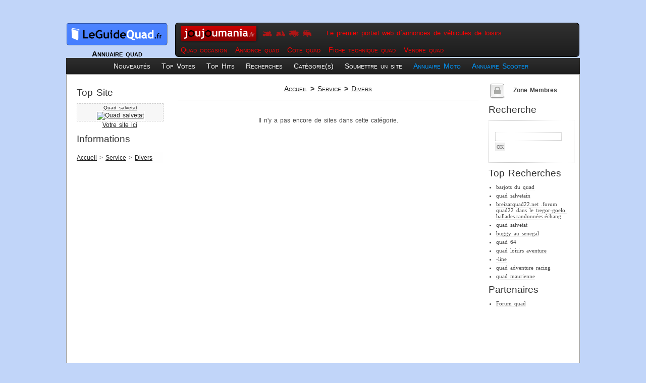

--- FILE ---
content_type: text/html; charset=UTF-8
request_url: http://leguidequad.fr/divers-c-58.html
body_size: 2860
content:
<!DOCTYPE html PUBLIC "-//W3C//DTD XHTML 1.0 Strict//EN" "http://www.w3.org/TR/xhtml1/DTD/xhtml1-strict.dtd">
<html xmlns="http://www.w3.org/1999/xhtml" xml:lang="fr" lang="fr">
<head>
<title>Quad - Annuaire quad, Guide des sites de quad | LeGuideQuad.fr</title>
<meta name="description" content="LeGuideQuad.fr | Le guide des sites quad sur le web : Retrouvez tous les sites d&eacute;di&eacute;s au quad." />
<meta http-equiv="Content-Type" content="text/html; charset=ISO-8859-1" />
<link rel="alternate" type="application/rss+xml" title="Derniers sites ajout&eacute;s" href="http://www.leguidequad.fr/rss.php" />
<link rel="icon" type="image/png" href="themes/fresh/images/icone.png" />
<link href="http://www.leguidequad.fr/themes/fresh/style.css" rel="stylesheet" type="text/css" />
<script type="text/javascript" src="http://www.leguidequad.fr/themes/fresh/js/utils.js"></script>
<script type="text/javascript">

  var _gaq = _gaq || [];
  _gaq.push(['_setAccount', 'UA-23480870-3']);
  _gaq.push(['_trackPageview']);

  (function() {
    var ga = document.createElement('script'); ga.type = 'text/javascript'; ga.async = true;
    ga.src = ('https:' == document.location.protocol ? 'https://ssl' : 'http://www') + '.google-analytics.com/ga.js';
    var s = document.getElementsByTagName('script')[0]; s.parentNode.insertBefore(ga, s);
  })();

</script>
</head>
<body>
<div id="wrapper">
<div id="innerwrapper">
<div id="header" style="text-align: center;">
<div class="accueil"><a href="http://www.leguidequad.fr" title="Accueil"><img src="themes/fresh/images/logo.png" alt="Annuaire moto : leguidemoto.fr"/></a>
<h1>
Annuaire quad
</h1>
</div>
<div id="entetejoujou">
<p>Le premier portail web d&acute;annonces de v&eacute;hicules de loisirs</p>
<ul>
<li><a href="http://www.joujoumania.fr">Quad occasion</a></li>
<li><a href="http://www.joujoumania.fr/annonces-quad-occasion/">Annonce quad</a></li>
<li><a href="http://www.joujoumania.fr/cote-quad/">Cote quad</a></li>
<li><a href="http://www.joujoumania.fr/fiches-techniques-type-quad/">Fiche technique quad</a></li>
<li><a href="http://www.joujoumania.fr/vendre-quad/">Vendre quad</a></li>
</ul>
</div>
<ul id="nav">
<li><a href="nouveautes.html" title="Nouveaut&eacute;s">Nouveaut&eacute;s</a></li>
<li><a href="top-votes.html" title="Top Votes">Top Votes</a></li>
<li><a href="top-hits.html" title="Top 10 Hits">Top Hits</a></li>
<li><a href="keywords.html" title="Recherches">Recherches</a></li>
<li><a href="allcats.html" title="Cat&eacute;gorie(s)">Cat&eacute;gorie(s)</a></li>
<li><a href="choosepack.html" title="Soumettre un site">Soumettre un site</a></li>
<li><a href="http://www.leguidemoto.fr" style="color: #09F;" title="Annuaire moto : LeGuideMoto.fr">Annuaire Moto</a></li>
<li><a href="http://www.leguidescooter.fr" style="color: #09F;" title="Annuaire scooter : LeGuideScooter.fr">Annuaire Scooter</a></li>
</ul>
</div>
<div id="contour">
<div id="sidebar">
<h2>Top Site</h2>
<div class="sitetable" style="text-align: center;">
<a onmousedown="return clk('1214');" href="http://quadsalvetat.forumgratuit.fr/" title="Quad salvetat" class="_blank" style="font-size: 10px;">Quad salvetat</a>
<div style="text-align: center;">
<a onmousedown="return clk('1214');" href="http://quadsalvetat.forumgratuit.fr/" title="Quad salvetat" class="_blank">
<img src="http://api.thumbshot.fr/thumb.php?url=http://quadsalvetat.forumgratuit.fr/" alt="Quad salvetat" width="120" height="90" class="sitetd" />
</a>
</div>
</div>
<div style="text-align: center;"><a href="boost.html" title="Top Site" class="_blank">Votre site ici</a></div>
<h2>Informations</h2>
<p class="news">
<a href='./' title='Accueil'>Accueil</a> > <a href="service-c-55.html">Service</a> > <a href="divers-c-58.html">Divers</a><br />
</p>
<script type="text/javascript"><!--
					google_ad_client = "ca-pub-9201201685445402";
					/* pub_annu_quad */
					google_ad_slot = "2344500109";
					google_ad_width = 160;
					google_ad_height = 600;
					//-->
					</script>
<script type="text/javascript"
					src="http://pagead2.googlesyndication.com/pagead/show_ads.js">
					</script>
</div>
<div id="sidebarright">
<h4>
<img src="http://www.leguidequad.fr/themes/fresh/images/memberarea.png" alt="" style="vertical-align: middle; margin: 0px; border: 0px;" />
&nbsp;
<a href="members/">Zone Membres</a>
</h4>
<h2>Recherche</h2>
<div id="recherche">
<form action="recherche.html" method="post">
<p><input type="text" name="seek" id="search" size="20" maxlength="80" value="" />
<input type="submit" value="OK" /></p>
</form>
</div>					
<h2>Top Recherches</h2>
<ul class="subnav">
<li><a href="barjots-quad-k-24.html">barjots du quad</a></li>
<li><a href="quad-salvetain-k-1.html">quad salvetain</a></li>
<li><a href="breizarquad-net--forum-quad-dans-tregor-goelo--ballades-randonneschang-k-42.html">breizarquad22.net .forum quad22 dans le tregor-goelo. ballades.randonnées.échang</a></li>
<li><a href="quad-salvetat-k-50.html">quad salvetat</a></li>
<li><a href="buggy-senegal-k-8.html">buggy au senegal</a></li>
<li><a href="quad-k-19.html">quad 64</a></li>
<li><a href="quad-loisirs-aventure-k-10.html">quad loisirs aventure</a></li>
<li><a href="-line-k-102.html">-line</a></li>
<li><a href="quad-adventure-racing-k-29.html">quad adventure racing</a></li>
<li><a href="quad-maurienne-k-37.html">quad maurienne</a></li>
</ul>
<h2>Partenaires</h2><ul class="subnav"><li><a href="http://www.journal-du-quad.info" target="_blank">Forum quad</a></li></ul>
</div>
<div id="content"><div style="text-align: center;">
<h1 style="text-align: center; font-size: 14px;"><a href='./' title='Accueil'>Accueil</a> > <a href="service-c-55.html">Service</a> > <a href="divers-c-58.html">Divers</a></h1>
<br />
<hr style="background-color: #CCC; color: #CCC; border: 0px; height: 1px;" />
<br />
</div>
<div id="message" style="text-align: center;"><p>Il n'y a pas encore de sites dans cette cat&eacute;gorie.</p></div>
</div>				
<div id="footer">
<h2>Le quad sur le web</h2>
<tr>
<td><a href="http://www.joujoumania.fr/">Quad</a></td>
<td><a href="http://www.joujoumania.fr/annonces-quad-occasion-yamaha/">Quad Yamaha</a></td>
<td><a href="http://www.joujoumania.fr/annonces-quad-occasion-polaris/">Quad Polaris</a></td>
<td><a href="http://www.joujoumania.fr/annonces-quad-occasion-kymco/">Quad Kymco</a></td>
<td><a href="http://www.joujoumania.fr/annonces-quad-occasion-tgb/">Quad TGB</a></td>
<td><a href="http://www.joujoumania.fr/annonces-quad-occasion-can-am-bombardier/">Quad Can Am</a></td>
<td><a href="http://www.joujoumania.fr/annonces-quad-occasion-suzuki/">Quad Suzuki</a></td>
</tr>
<br/>
<br/>
<h2>Articles de quads</h2>
<div id="foot">
<tr>
<td><a href="vendre-un-quad.php">Vendre un quad</a></td>
</tr>
<tr>
<td><a href="quad-yamaha-occasion.php">Quad Yamaha occasion</a></td>
<td><a href="quad-occasion-alsace.php">Quad occasion Alsace</a></td>
<td><a href="quad-occasion-aquitaine.php">Quad occasion Aquitaine</a></td>
<td><a href="quad-occasion-auvergne.php">Quad occasion Auvergne</a></td>
<td><a href="quad-occasion-basse-normandie.php">Quad occasion Basse-Normandie</a></td>
<td><a href="quad-occasion-bourgogne.php">Quad occasion Bourgogne</a></td>
<td><a href="quad-occasion-bretagne.php">Quad occasion Bretagne</a></td>
<td><a href="quad-occasion-centre.php">Quad occasion Centre</a></td>
<td><a href="quad-occasion-champagne-ardenne.php">Quad occasion Champagne-Ardenne</a></td>
<td><a href="quad-occasion-franche-comte.php">Quad occasion Franche-Comt&eacute;</a></td>
<td><a href="quad-occasion-haute-normandie.php">Quad occasion Haute-Normandie</a></td>
<td><a href="quad-occasion-ile-de-france.php">Quad occasion Ile de France</a></td>
<td><a href="quad-occasion-languedoc-roussillon.php">Quad occasion Languedoc-Roussillon</a></td>
</tr>
<br/>
<br/>
<p>Retrouvez toutes les annonces de JoujouMania.fr sur son r&eacute;seau : Quadparking.fr, <a href="http://www.quadparking.fr" title="Annonce quad occasion" target="_blank">annonce quad occasion</a> sur le web, Motoparking.fr, <a href="http://www.motoparking.fr" target="_blank">moto occasion</a> et ScooterParking.fr, <a href="http://www.scooterparking.fr" target="_blank">scooter occasion</a> sur internet.</p>
</div>
<div id="footer-infos" style="text-align: center;">
Propuls&eacute; par Freeglobes - <a href="index.php?do=contact">Contact</a>
</div>
</div>
</div>
</div>
</div>
<!-- Allows target blank links in XHTML 1.0 strict -->
<script type="Text/Javascript">
		if(document.links.length > 0)
		{
			for(var i=0; i < document.links.length; i++)
			{
				if (document.links[i].className.indexOf("_blank") > -1)
				{
					document.links[i].target="_blank";
				}
			}
		}
		</script>
</body>
</html>

--- FILE ---
content_type: text/html; charset=utf-8
request_url: https://www.google.com/recaptcha/api2/aframe
body_size: 249
content:
<!DOCTYPE HTML><html><head><meta http-equiv="content-type" content="text/html; charset=UTF-8"></head><body><script nonce="ORg0K2E8tQ_mFHTNQYqoaw">/** Anti-fraud and anti-abuse applications only. See google.com/recaptcha */ try{var clients={'sodar':'https://pagead2.googlesyndication.com/pagead/sodar?'};window.addEventListener("message",function(a){try{if(a.source===window.parent){var b=JSON.parse(a.data);var c=clients[b['id']];if(c){var d=document.createElement('img');d.src=c+b['params']+'&rc='+(localStorage.getItem("rc::a")?sessionStorage.getItem("rc::b"):"");window.document.body.appendChild(d);sessionStorage.setItem("rc::e",parseInt(sessionStorage.getItem("rc::e")||0)+1);localStorage.setItem("rc::h",'1769140946780');}}}catch(b){}});window.parent.postMessage("_grecaptcha_ready", "*");}catch(b){}</script></body></html>

--- FILE ---
content_type: text/css
request_url: http://www.leguidequad.fr/themes/fresh/style.css
body_size: 2479
content:

body {
	font: 12px Arial, Helvetica, sans-serif;
	word-spacing:2px;
	color:#444;
	margin:20px;
	margin-top: 5px;
	background-color: #C1D5F9;
	background-attachment:fixed;
}

* {
	margin:0;
	padding:0;
}

#wrapper {
	width:1020px;
	margin:0 auto;
}

* html #wrapper
{
	max-width:1200px;
	min-width: 760px;
}

#innerwrapper {
	margin:1px;
	padding-bottom:20px;
}
#contour
{
	background: #FFF;
	border:1px solid #999;
}
#entetejoujou
{
	background: url(images/fondjoujou.png) no-repeat;
	float:right;
	height: 69px;
	width: 802px;
}
#entetejoujou p
{
	float:left;
	color: #F00;
	margin-left: 300px;
	width: 502px;
	margin-top: 10px;
	font-family: Arial, Helvetica, sans-serif;
	font-size: 1.1em;
	text-align: left;
}
#entetejoujou li
{
	float:left;
	list-style-type: none;
	margin-left: 6px;
}
#entetejoujou li a
{
	float:left;
	color: #F00;
	font-variant: small-caps;
	text-decoration: none;
	font-size: 14px;
	padding: 5px;
	margin-top: -6px;
}
#entetejoujou li a:hover
{
	background: #333;
}

#header{
	padding: 40px 0 0 0;
}
#header #fixed_zaa
{
	background:url(images/nav.png) top repeat-x;
	width: 100%;
	height: 30px;
	padding: 5px 0 0 0;
	position: fixed;
	z-index: 1000;
	top: 0;
	left: 0;
	color: #FFF;
	font-size: 14px;
}
#header #fixed_zaa #zaa
{
	margin: auto;
	width: 980px;
}
#header #fixed_zaa #zaa #zaa_right
{
	float: right;
	padding: 7px 0 0 164px;
	height: 18px;
	background: url(images/zaa.png) no-repeat left;
}
#header #fixed_zaa #zaa #zaa_right a
{
	color: #FFF;
}
#header input {
	width:150px;
	padding:5px;
	background:#fff;
	border:2px solid #f6f6f6;
	font:150% Arial;
	color:#999;
}

#header input:hover {
	border:2px solid #ccc;
}

#header input:focus {
	border:2px solid #79B5D6;
	color:#555;
}

#header form {
	padding:27px 25px 20px 25px;
	float:right;
	background:#fff;
	width:160px;
	margin:-20px -20px 0 0 !important;
	margin:-20px -10px 0 0;
	border:none;
}

#header .accueil {
	float:left;
	font:250% Georgia;
	color:#333;
	padding:0px 0px 0px 0px;
	
	margin:0 0px 0 0;
}

#header .accueil a {
	color:#333;
	text-decoration:none;
	
}

#header .accueil a:hover {
	color:#111;
	
}

#header .accueil h1 {
	font:50% Arial, Helvetica, sans-serif;
	font-weight: bold;
	color: #000;
	border:none;
	font-variant: small-caps;
}

#header .accueil h1 a {
	text-decoration:none;
	border-bottom:2px solid #f6f6f6;
}


#header #nav {
	clear:both;
	background:url(images/nav.png) top repeat-x;
	padding:8px 8px 8px 0 !important;
	padding:4px 8px 8px 0;
}

#header a em {
	font-style:normal;
	text-decoration:underline;
}

#header #nav a {
	font:120% Arial, Helvetica, sans-serif;
	text-decoration:none;
	padding:8px;
	color: #FFF;
	font-variant: small-caps;
}

#header #nav a:hover {
	background: #333;
	color: #FFF;
}

#header #nav a.active {
	background:#4F9EC9;
}

#header #nav li {
	display:inline;
	list-style:none;
	margin:0 1px 0 0;
}

#header #subnav {
	background:#4F9EC9;
	padding:5px 7px 7px 7px;
	font:90% Verdana;
	color:#DEEDF5;
	border-bottom:2px solid #388CBA;
	border-left:2px solid #388CBA;
	border-right:2px solid #388CBA;
}

#header #subnav li {
	list-style:none;
	display:inline;
}

#header #subnav a {
	color:#DEEDF5;
	text-decoration:none;
	font:100% Verdana;
	padding:5px;
	border-bottom:2px solid #4F9EC9;
}

#header #subnav a:hover {
	border-bottom:2px solid #388CBA;
}

#header #subnav a.active {
	border-bottom:2px solid #388CBA;
}


#sidebar {
	width:170px;
	padding:5px 0px 0px 20px;
	margin-top: 10px;
	float:left;
	color:#666;
}

#sidebar h2 {
	font:160% Arial;
	color:#333;
	margin:10px 0 10px 0;
	border:none;
}

#sidebar h3 {
	color:#999;
	font:100% Verdana;
	font-weight:bold;
	letter-spacing:1px;
	margin:0 0 -10px 0;
}

#sidebar p {
	margin:15px 0;
}

#sidebar p.news {
	background:#fefefe;
}

#sidebar p.news a.more {
	display:block;
	text-align:right;
	font:80% Verdana;
	text-transform:uppercase;
	letter-spacing:1px;
	text-decoration:none;
	padding:10px 0;
}

#sidebar p.news a:hover {
	color:#666;
}

#sidebar .subnav {
	border-top:1px solid #fafafa;
}

#sidebar .subnav li {
	list-style:none;
	border-bottom:1px solid #fafafa;
}

#sidebar .subnav li a {	
	color:#666;
	text-decoration:none;
	display:block;
}

#sidebar .subnav li a:hover {
	color:#666;
}

#sidebar .subnav li a b {
	float:right;
	display:none;
	color:#666;
}

#sidebar .subnav li a:hover b {
	display:inline;
}

#sidebar input {
	padding:2px;
	background:#f6f6f6;
	border:1px solid #ccc;
	color:#666;
	font:90% Verdana;
}

#sidebarright {
	width:170px;
	float:right;
	padding:5px 10px 10px 10px;
	margin-top: 10px;
}

#sidebarright p {
	font:90% Verdana;
	color:#777;
	line-height:20px;
	margin:10px 0;
}

#sidebarright h2 {
	font:160% Arial;
	color:#333;
	margin:10px 0;
	border:none;
}

#sidebarright ul {
	margin:10px 0 10px 15px;
	font:90% Verdana;
}

#sidebarright ul li {
	margin:5px 0;
}

#sidebarright a {
	border-bottom:1px dotted #eee;
	color:#444;
	text-decoration:none;
}

#sidebarright a:hover {
	border-bottom:1px dashed #ccc;
}


#content {
	margin:0 200px 0 200px;
	padding:20px 0 0 20px;
}

#contentnorightbar {
	margin:0 0 0 240px;
	padding:20px 0 0 20px;
}

p {
	margin:15px 0;
	line-height:22px;
}
h1 a
{
	font:14px Arial;
	font-variant: small-caps;
}
h2 {
	font:160% Arial;
	color: #06F;
	border-bottom:2px solid #f6f6f6;
}

h2 a {
	color:#79B933;
	text-decoration:none;
}

h2 a:hover {
	color:#5F9128;
}

h4 {
	font-family: Arial;
	font-weight: bold;
	color:#79B933;
}

h4 a {
	color:#79B933;
	text-decoration:none;
}

h4 a:hover {
	color:#5F9128;
}


#footer {
	clear:both;
	border-top:1px solid #eee;
	padding:10px;
	margin:30px 0 0;
}

a {
	color:#222;
}

a:hover {
	text-decoration:none;
}

h3 {
	font:140% "Trebuchet MS";
	margin:10px 0;
}

#content ul {
	margin-bottom: 3px;
	color:#333;
}
#content ul span {
	color:#444;
}
#contentnorightbar ul {
	margin:15px 0 15px 20px;
	line-height:25px;
	padding:15px 0;
	border-top:1px solid #eee;
	border-bottom:1px solid #eee;
	color:#79B933;
}
#contentnorightbar ul span {
	color:#444;
}

img {
	padding:1px;
	border: 0px;
}

form {
	padding:10px;
	border:1px dotted #ccc;
}

label {
	display:block;
	font-weight:bold;
	color:#444;
	margin:5px 0;

}
input {
	padding: 2px;
	margin: 2px;
	border :1px dotted #ccc;
	font:90% Verdana;
	color:#666;
}

textarea {
	padding:4px;
	font:90% Verdana;
	border:1px solid #eee;
	height:200px;
	display:block;
	color:#777;
}

p img {
	float:left;
	margin:0 10px 0 0;
}

blockquote p {
	font:160% Georgia;
	color:#aaa;
	padding:0 10% 0 0;
	line-height:30px;
}

/* AutoCompletion CSS */

#autocompletion {
    border: 1px solid #999;
    background: #fafafa;
	text-align: left;
  }
  #autocompletion ul {
    margin: 0;
    padding: 0;
    list-style: none;
  }
  #autocompletion li {
	
  }
  #autocompletion a {
    display: block;
    padding: .2em .3em;
    text-decoration: none;
    color: #333;
  }
  .selected {
    background: #CCC;
  }

#feed {
	color: #0098EF;
	font-weight: bold;
}

.vote a{
	color: #119FF0;
	font-size: 28px;
	font-weight: bold;
}

.votetable {
	background: #DBE8FD;
	width : 70px;
	height: 92px;
	margin-right: 5px;
}

/*ajout resux*/
.votelargeur {width: 80px;}

a.cat_display {
	text-decoration: none;
	font-weight: bold;
	font-size: 16px;
	color: #06F;
	font-variant: small-caps;
}

a.subcat_display {
	text-decoration: none;
	font-size: 14px;
	border-bottom : 1px dotted #CCC;
	font-variant: small-caps;
}

.lien {
	text-align: justify;
}

.lien a, .lien a:hover {
	font-size: 14px;
	color: #06F;
	text-decoration: underline;
	font-weight: bold;
	font-variant: small-caps;
}

.lien span {
	color: #F7560F;
}

.ariane {
	color: #A9A9A9;
}

.ariane a {
	color: #A9A9A9;
	text-decoration: underline;
	font-weight: normal;
	font-size: 11px;
}

.ariane a:hover {
	color: #A9A9A9;
	text-decoration: none;
	font-weight: normal;
	font-size: 11px;
}

.sitetable {
	background: #F7F7F7;
	width: 100%;
	border: 1px dashed #CCC;
	vertical-align : top;
}

.sitetd {
	border: 1px solid #FFF;

.warning {
	background: #CFEBF7 url(images/notice.png) no-repeat 1em ;
	border: 2px solid #000;
	text-align: center;

	padding: 10px;
	font-family: tahoma, verdana;
	font-weight: bold;
	max-width: 780px;
}


/* Onglets fiche site */
#container {
	font: bold 12px Verdana;
	list-style-type: none;
	text-align: left; /*set to left, center, or right to align the menu as desired*/
}

#container hr {
	clear: both;
	border: 1px solid #CCC;
	margin-top: 10px;
}

#container ul#menu {	
	font-weight: bold;
}
#container ul#menu li {
	font: bold 12px Verdana;
	list-style-type: none;
	text-align: left; /*set to left, center, or right to align the menu as desired*/
	display: inline;
	margin: 5px;
}
#container ul#menu li a {
text-decoration: none;

}
#container ul#menu li a:hover {
text-decoration: underline;
color: #333333;
}
#container h1,
#container h2 {
	margin: 0.5em 0 0.5em 0;
	font-size: 1.4em;
}
#container .content {
	border: 1px solid #d5d5d5;
	padding: 10px;
}

#container a.current {
	padding: 3px 7px;
	border: 1px solid #d5d5d5;
	background-image: url(images/shadeactive.gif);
	border-bottom-color: white;
}
#container a.ghost  {
	padding: 3px 7px;
	margin-right: 3px;
	border: 1px solid #d5d5d5;
	color: #333333;
	background: white url(images/shade.gif) top left repeat-x;
}
#container .on {
	display: block;
}
#container .off {
	display: none;
}

--- FILE ---
content_type: text/javascript
request_url: http://www.leguidequad.fr/themes/fresh/js/utils.js
body_size: 1792
content:
var xmlhttp = false;
var mnmxmlhttp = Array ();
var mnmString = Array ();
var mnmPrevColor = Array ();
var responsestring = Array ();
var myxmlhttp = Array ();
var responseString = new String();

if(window.XMLHttpRequest)
{
	// Firefox   
	xmlhttp = new XMLHttpRequest();   
}
else if(window.ActiveXObject)
{
	// Internet Explorer   
	xmlhttp = new ActiveXObject("Microsoft.XMLHTTP");   
}
else
{
	// XMLHttpRequest non support� par le navigateur
	alert("Your browser doesn't support XMLHTTPRequest Objects");
}

function myXMLHttpRequest ()
{
	var xmlhttplocal;
	if (window.XMLHttpRequest)
	{
		xmlhttplocal = new XMLHttpRequest();

		// �vite un bug du navigateur Safari :
		if (xmlhttplocal.overrideMimeType)
		{
			xmlhttplocal.overrideMimeType("text/xml");
		}
	}
	else
	{
		if (window.ActiveXObject)
		{

			try 
			{
				// essaie de charger l'objet pour IE
				xmlhttplocal = new ActiveXObject("Msxml2.XMLHTTP");
			}
			catch (e)
			{
				try
				{
					// essaie de charger l'objet pour une autre version IE
					xmlhttplocal = new ActiveXObject("Microsoft.XMLHTTP");
				}
				catch (e)
				{
					window.alert("Your browser doesn't support XMLHTTPRequest Objects");
				} // try-catch
			} // try-catch

		}
	} // if-else
	return (xmlhttplocal);
};

function vote (id, instpath)
{
  	if (xmlhttp)
	{
		url = instpath + "/vote.php";
		strContent = new String();
		strContent = 'id=' + id;
		anonymous_vote = true;
		mnmxmlhttp[id] = myXMLHttpRequest ();
		
		if (mnmxmlhttp[id])
		{
			mnmxmlhttp[id].open ("POST", url, true);
			mnmxmlhttp[id].setRequestHeader ('Content-Type',
					   'application/x-www-form-urlencoded');

			mnmxmlhttp[id].send (strContent);
			errormatch = new RegExp ("^ERROR:");

			target1 = document.getElementById ('vote-' + id);

			mnmPrevColor[id] = target1.style.backgroundColor;
			
			mnmxmlhttp[id].onreadystatechange = function () 
			{
				if (mnmxmlhttp[id].readyState == 4) 
				{
					mnmString[id] = mnmxmlhttp[id].responseText;
					if (mnmString[id].match (errormatch)) 
					{
						mnmString[id] = mnmString[id].substring (6, mnmString[id].length);
						changemnmvalues (id, true);
					} else 
					{
						changemnmvalues (id, false);
					}
				}
			}
		}
	}
};

function changemnmvalues (id, error)
{
	split = new RegExp ("~--~");
	b = mnmString[id].split (split);
	//alert(id);
	target1 = document.getElementById ('voted-' + id);
	target2 = document.getElementById ('vote-' + id);
	if (error) {
		return false;
	}
	if (b.length <= 3) {
		target1.innerHTML = b[0];
		target1.style.backgroundColor = mnmPrevColor[id];
	}
	return false;
};


function clk(id)
{
	(new Image()).src="clic.php?id="+id;
	return true;
};

function CheckLen()
{
	fieldToCheck = 'description';
	fieldMaxLength = 2000;
	
	for(var i=0;i < document.forms.length; i++)
	{
		for(j=0;j < document.forms[i].elements.length; j++)
		{
			if(document.forms[i].elements[j].name == fieldToCheck)
			{
				StrLen = document.forms[i].elements[j].value.length;
				if ( StrLen > fieldMaxLength )
				{
					document.forms[i].elements[j].value = document.forms[i].elements[j].value.substring(0,fieldMaxLength);
					CharsLeft = fieldMaxLength;
				} else {
					CharsLeft = StrLen;
				};
				var CharsLeft1 = fieldMaxLength - CharsLeft;
				
				// Updating reste field
				document.forms[i].reste.value = CharsLeft1;
			}
		}
	}

};

function confirm_broken( myid, myurl)
{
	confirmation = confirm( "!!! ATTENTION !!!\n\nNe cliquez sur OK que si ce site est inaccessible ou contient du spam :\n\n" + myurl + "\n\n" );
	if(confirmation)
	{
		(new Image()).src = "broken.php?id="+myid;
		alert( "Merci pour votre cooperation !\n\nLe site sera v�rifi� dans les plus brefs d�lais." );
	};
};

function ac_return(field, item)
{
        // on met en place l'expression r�guli�re
        var regex = new RegExp('[0123456789]*-mini', 'i');
        // on l'applique au contenu
        var nomimage = regex.exec($(item).innerHTML);
        //on r�cup�re l'id
        id = nomimage[0].replace('-mini', '');
        // et on l'affecte au champ cach�
        $(field.name+'_id').value = id;
}


function multiClass(eltId) {
	arrLinkId = new Array('l_0','l_1','l_2','l_3');
	intNbLinkElt = new Number(arrLinkId.length);
	arrClassLink = new Array('current','ghost');
	strContent = new String();
	for (i=0; i<intNbLinkElt; i++) {
		strContent = "menu"+arrLinkId[i];
		if ( arrLinkId[i] == eltId ) {
			document.getElementById(arrLinkId[i]).className = arrClassLink[0];
			document.getElementById(strContent).className = 'on content';
		} else {
			document.getElementById(arrLinkId[i]).className = arrClassLink[1];
			document.getElementById(strContent).className = 'off content';
		}
	}	
}